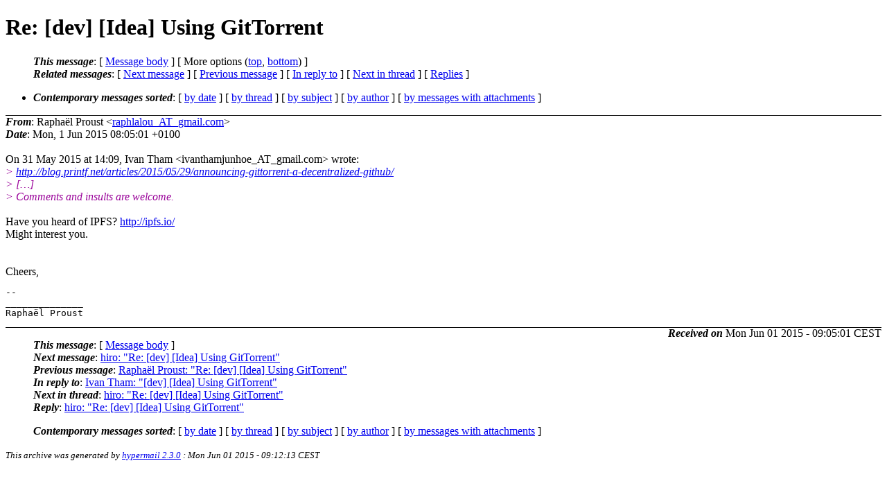

--- FILE ---
content_type: text/html
request_url: http://lists.suckless.org/dev/1506/26982.html
body_size: 2189
content:
<?xml version="1.0" encoding="UTF-8"?>
<!DOCTYPE html PUBLIC "-//W3C//DTD XHTML 1.0 Strict//EN"
    "http://www.w3.org/TR/xhtml1/DTD/xhtml1-strict.dtd">
<html xmlns="http://www.w3.org/1999/xhtml" lang="en">
<head>
<meta http-equiv="Content-Type" content="text/html; charset=UTF-8" />
<meta name="generator" content="hypermail 2.3.0, see http://www.hypermail-project.org/" />
<title>Re: [dev] [Idea] Using GitTorrent from Raphaël Proust on 2015-06-01 (dev mail list archive)</title>
<meta name="Author" content="Raphaël Proust (raphlalou_AT_gmail.com)" />
<meta name="Subject" content="Re: [dev] [Idea] Using GitTorrent" />
<meta name="Date" content="2015-06-01" />
<style type="text/css">
/*<![CDATA[*/
/* To be incorporated in the main stylesheet, don't code it in hypermail! */
body {color: black; background: #ffffff}
dfn {font-weight: bold;}
pre { background-color:inherit;}
.head { border-bottom:1px solid black;}
.foot { border-top:1px solid black;}
th {font-style:italic;}
table { margin-left:2em;}map ul {list-style:none;}
#mid { font-size:0.9em;}
#received { float:right;}
address { font-style:inherit ;}
/*]]>*/
.quotelev1 {color : #990099}
.quotelev2 {color : #ff7700}
.quotelev3 {color : #007799}
.quotelev4 {color : #95c500}
.period {font-weight: bold}
</style>
</head>
<body>
<div class="head">
<h1>Re: [dev] [Idea] Using GitTorrent</h1>
<!-- received="Mon, 1 Jun 2015 08:05:01 +0100" -->
<!-- isoreceived="20150601070501" -->
<!-- sent="Mon, 1 Jun 2015 08:05:01 +0100" -->
<!-- isosent="20150601070501" -->
<!-- name="Raphaël Proust" -->
<!-- email="raphlalou_AT_gmail.com" -->
<!-- subject="Re: [dev] [Idea] Using GitTorrent" -->
<!-- id="CAAmHUA=S2KJYr7pHLQyqdWupSEzDs_KRWsxCdfKmNCTNxhRKhw_AT_mail.gmail.com" -->
<!-- charset="UTF-8" -->
<!-- inreplyto="20150531130925.GA609_AT_alarmpi" -->
<!-- expires="-1" -->
<map id="navbar" name="navbar">
<ul class="links">
<li>
<dfn>This message</dfn>:
[ <a href="#start26982" name="options1" id="options1" tabindex="1">Message body</a> ]
 [ More options (<a href="#options2">top</a>, <a href="#options3">bottom</a>) ]
</li>
<li>
<dfn>Related messages</dfn>:
<!-- unext="start" -->
[ <a href="26983.html" title="hiro: &quot;Re: [dev] [Idea] Using GitTorrent&quot;">Next message</a> ]
[ <a href="26981.html" title="Rapha&#0235;l Proust: &quot;Re: [dev] [Idea] Using GitTorrent&quot;">Previous message</a> ]
[ <a href="../1505/26963.html" title="Ivan Tham: &quot;[dev] [Idea] Using GitTorrent&quot;">In reply to</a> ]
<!-- unextthread="start" -->
 [ <a href="26983.html" title="hiro: &quot;Re: [dev] [Idea] Using GitTorrent&quot;">Next in thread</a> ]
 [ <a href="#replies">Replies</a> ]
<!-- ureply="end" -->
</li>
</ul>
</map>
<ul class="links">
<li><a name="options2" id="options2"></a><dfn>Contemporary messages sorted</dfn>: [ <a href="date.html#msg26982" title="Contemporary messages by date">by date</a> ] [ <a href="index.html#msg26982" title="Contemporary discussion threads">by thread</a> ] [ <a href="subject.html#msg26982" title="Contemporary messages by subject">by subject</a> ] [ <a href="author.html#msg26982" title="Contemporary messages by author">by author</a> ] [ <a href="attachment.html" title="Contemporary messages by attachment">by messages with attachments</a> ]</li>
</ul>
</div>
<!-- body="start" -->
<div class="mail">
<address class="headers">
<span id="from">
<dfn>From</dfn>: Raphaël Proust &lt;<a href="mailto:raphlalou_AT_gmail.com?Subject=Re%3A%20%5Bdev%5D%20%5BIdea%5D%20Using%20GitTorrent">raphlalou_AT_gmail.com</a>&gt;
</span><br />
<span id="date"><dfn>Date</dfn>: Mon, 1 Jun 2015 08:05:01 +0100</span><br />
</address>
<br />
On 31 May 2015 at 14:09, Ivan Tham &lt;ivanthamjunhoe_AT_gmail.com&gt; wrote:
<br />
<em class="quotelev1">&gt; <a href="http://blog.printf.net/articles/2015/05/29/announcing-gittorrent-a-decentralized-github/">http://blog.printf.net/articles/2015/05/29/announcing-gittorrent-a-decentralized-github/</a>
</em><br />
<em class="quotelev1">&gt; […]
</em><br />
<em class="quotelev1">&gt; Comments and insults are welcome.
</em><br />
<br />Have you heard of IPFS? <a href="http://ipfs.io/">http://ipfs.io/</a>
<br />
Might interest you.
<br />
<br /><br />Cheers,
<br />
<pre>
-- 
______________
Raphaël Proust
</pre>
<span id="received"><dfn>Received on</dfn> Mon Jun 01 2015 - 09:05:01 CEST</span>
</div>
<!-- body="end" -->
<div class="foot">
<map id="navbarfoot" name="navbarfoot" title="Related messages">
<ul class="links">
<li><dfn>This message</dfn>: [ <a href="#start26982">Message body</a> ]</li>
<!-- lnext="start" -->
<li><dfn>Next message</dfn>: <a href="26983.html" title="Next message in the list">hiro: "Re: [dev] [Idea] Using GitTorrent"</a></li>
<li><dfn>Previous message</dfn>: <a href="26981.html" title="Previous message in the list">Rapha&#0235;l Proust: "Re: [dev] [Idea] Using GitTorrent"</a></li>
<li><dfn>In reply to</dfn>: <a href="../1505/26963.html" title="Message to which this message replies">Ivan Tham: "[dev] [Idea] Using GitTorrent"</a></li>
<!-- lnextthread="start" -->
<li><dfn>Next in thread</dfn>: <a href="26983.html" title="Next message in this discussion thread">hiro: "Re: [dev] [Idea] Using GitTorrent"</a></li>
<li><a name="replies" id="replies"></a><dfn>Reply</dfn>:  <a href="26983.html" title="Message sent in reply to this message">hiro: "Re: [dev] [Idea] Using GitTorrent"</a></li>
<!-- lreply="end" -->
</ul>
<ul class="links">
<li><a name="options3" id="options3"></a><dfn>Contemporary messages sorted</dfn>: [ <a href="date.html#msg26982" title="Contemporary messages by date">by date</a> ] [ <a href="index.html#msg26982" title="Contemporary discussion threads">by thread</a> ] [ <a href="subject.html#msg26982" title="Contemporary messages by subject">by subject</a> ] [ <a href="author.html#msg26982" title="Contemporary messages by author">by author</a> ] [ <a href="attachment.html" title="Contemporary messages by attachment">by messages with attachments</a> ]</li>
</ul>
</map>
</div>
<!-- trailer="footer" -->
<p><small><em>
This archive was generated by <a href="http://www.hypermail-project.org/">hypermail 2.3.0</a>
: Mon Jun 01 2015 - 09:12:13 CEST
</em></small></p>
</body>
</html>
